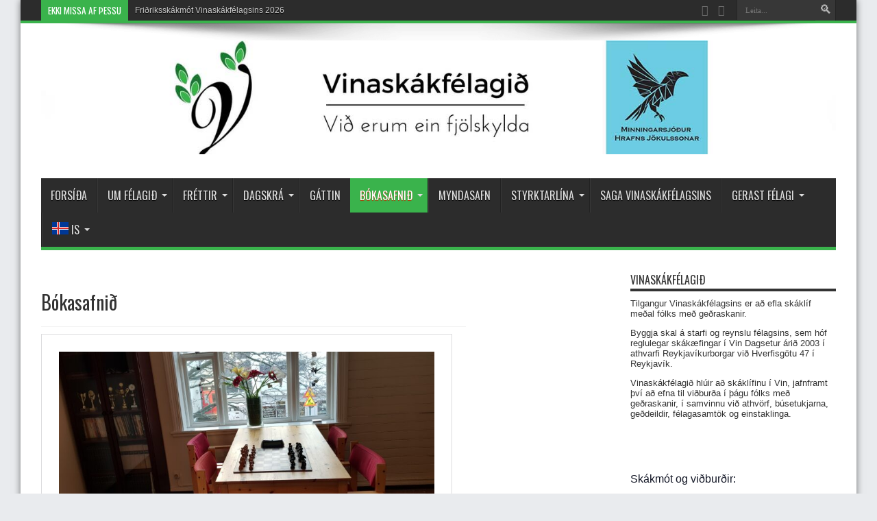

--- FILE ---
content_type: text/html; charset=UTF-8
request_url: http://www.vinaskak.is/bokasafnid/
body_size: 17133
content:
<!DOCTYPE html>
<html lang="is" prefix="og: http://ogp.me/ns#">
<head>
<meta charset="UTF-8" />
<link rel="profile" href="http://gmpg.org/xfn/11" />
<link rel="pingback" href="https://www.vinaskak.is/xmlrpc.php" />
<title>Bókasafnið &#8211; Vinaskákfélagið</title>
<meta name='robots' content='max-image-preview:large' />
<link rel='dns-prefetch' href='//secure.gravatar.com' />
<link rel='dns-prefetch' href='//stats.wp.com' />
<link rel='dns-prefetch' href='//fonts.googleapis.com' />
<link rel='dns-prefetch' href='//v0.wordpress.com' />
<link rel='preconnect' href='//c0.wp.com' />
<link rel="alternate" type="application/rss+xml" title="Vinaskákfélagið &raquo; Straumur" href="https://www.vinaskak.is/feed/" />
<link rel="alternate" type="application/rss+xml" title="Vinaskákfélagið &raquo; Straumur athugasemda" href="https://www.vinaskak.is/comments/feed/" />
<link rel="alternate" type="text/calendar" title="Vinaskákfélagið &raquo; iCal Feed" href="https://www.vinaskak.is/motadagatal/?ical=1" />
<link rel="alternate" title="oEmbed (JSON)" type="application/json+oembed" href="https://www.vinaskak.is/wp-json/oembed/1.0/embed?url=https%3A%2F%2Fwww.vinaskak.is%2Fbokasafnid%2F" />
<link rel="alternate" title="oEmbed (XML)" type="text/xml+oembed" href="https://www.vinaskak.is/wp-json/oembed/1.0/embed?url=https%3A%2F%2Fwww.vinaskak.is%2Fbokasafnid%2F&#038;format=xml" />
<style id='wp-img-auto-sizes-contain-inline-css' type='text/css'>
img:is([sizes=auto i],[sizes^="auto," i]){contain-intrinsic-size:3000px 1500px}
/*# sourceURL=wp-img-auto-sizes-contain-inline-css */
</style>
<link rel='stylesheet' id='formidable-css' href='https://www.vinaskak.is/wp-content/plugins/formidable/css/formidableforms.css' type='text/css' media='all' />
<style id='wp-emoji-styles-inline-css' type='text/css'>

	img.wp-smiley, img.emoji {
		display: inline !important;
		border: none !important;
		box-shadow: none !important;
		height: 1em !important;
		width: 1em !important;
		margin: 0 0.07em !important;
		vertical-align: -0.1em !important;
		background: none !important;
		padding: 0 !important;
	}
/*# sourceURL=wp-emoji-styles-inline-css */
</style>
<link rel='stylesheet' id='wp-block-library-css' href='https://c0.wp.com/c/6.9/wp-includes/css/dist/block-library/style.min.css' type='text/css' media='all' />
<style id='wp-block-image-inline-css' type='text/css'>
.wp-block-image>a,.wp-block-image>figure>a{display:inline-block}.wp-block-image img{box-sizing:border-box;height:auto;max-width:100%;vertical-align:bottom}@media not (prefers-reduced-motion){.wp-block-image img.hide{visibility:hidden}.wp-block-image img.show{animation:show-content-image .4s}}.wp-block-image[style*=border-radius] img,.wp-block-image[style*=border-radius]>a{border-radius:inherit}.wp-block-image.has-custom-border img{box-sizing:border-box}.wp-block-image.aligncenter{text-align:center}.wp-block-image.alignfull>a,.wp-block-image.alignwide>a{width:100%}.wp-block-image.alignfull img,.wp-block-image.alignwide img{height:auto;width:100%}.wp-block-image .aligncenter,.wp-block-image .alignleft,.wp-block-image .alignright,.wp-block-image.aligncenter,.wp-block-image.alignleft,.wp-block-image.alignright{display:table}.wp-block-image .aligncenter>figcaption,.wp-block-image .alignleft>figcaption,.wp-block-image .alignright>figcaption,.wp-block-image.aligncenter>figcaption,.wp-block-image.alignleft>figcaption,.wp-block-image.alignright>figcaption{caption-side:bottom;display:table-caption}.wp-block-image .alignleft{float:left;margin:.5em 1em .5em 0}.wp-block-image .alignright{float:right;margin:.5em 0 .5em 1em}.wp-block-image .aligncenter{margin-left:auto;margin-right:auto}.wp-block-image :where(figcaption){margin-bottom:1em;margin-top:.5em}.wp-block-image.is-style-circle-mask img{border-radius:9999px}@supports ((-webkit-mask-image:none) or (mask-image:none)) or (-webkit-mask-image:none){.wp-block-image.is-style-circle-mask img{border-radius:0;-webkit-mask-image:url('data:image/svg+xml;utf8,<svg viewBox="0 0 100 100" xmlns="http://www.w3.org/2000/svg"><circle cx="50" cy="50" r="50"/></svg>');mask-image:url('data:image/svg+xml;utf8,<svg viewBox="0 0 100 100" xmlns="http://www.w3.org/2000/svg"><circle cx="50" cy="50" r="50"/></svg>');mask-mode:alpha;-webkit-mask-position:center;mask-position:center;-webkit-mask-repeat:no-repeat;mask-repeat:no-repeat;-webkit-mask-size:contain;mask-size:contain}}:root :where(.wp-block-image.is-style-rounded img,.wp-block-image .is-style-rounded img){border-radius:9999px}.wp-block-image figure{margin:0}.wp-lightbox-container{display:flex;flex-direction:column;position:relative}.wp-lightbox-container img{cursor:zoom-in}.wp-lightbox-container img:hover+button{opacity:1}.wp-lightbox-container button{align-items:center;backdrop-filter:blur(16px) saturate(180%);background-color:#5a5a5a40;border:none;border-radius:4px;cursor:zoom-in;display:flex;height:20px;justify-content:center;opacity:0;padding:0;position:absolute;right:16px;text-align:center;top:16px;width:20px;z-index:100}@media not (prefers-reduced-motion){.wp-lightbox-container button{transition:opacity .2s ease}}.wp-lightbox-container button:focus-visible{outline:3px auto #5a5a5a40;outline:3px auto -webkit-focus-ring-color;outline-offset:3px}.wp-lightbox-container button:hover{cursor:pointer;opacity:1}.wp-lightbox-container button:focus{opacity:1}.wp-lightbox-container button:focus,.wp-lightbox-container button:hover,.wp-lightbox-container button:not(:hover):not(:active):not(.has-background){background-color:#5a5a5a40;border:none}.wp-lightbox-overlay{box-sizing:border-box;cursor:zoom-out;height:100vh;left:0;overflow:hidden;position:fixed;top:0;visibility:hidden;width:100%;z-index:100000}.wp-lightbox-overlay .close-button{align-items:center;cursor:pointer;display:flex;justify-content:center;min-height:40px;min-width:40px;padding:0;position:absolute;right:calc(env(safe-area-inset-right) + 16px);top:calc(env(safe-area-inset-top) + 16px);z-index:5000000}.wp-lightbox-overlay .close-button:focus,.wp-lightbox-overlay .close-button:hover,.wp-lightbox-overlay .close-button:not(:hover):not(:active):not(.has-background){background:none;border:none}.wp-lightbox-overlay .lightbox-image-container{height:var(--wp--lightbox-container-height);left:50%;overflow:hidden;position:absolute;top:50%;transform:translate(-50%,-50%);transform-origin:top left;width:var(--wp--lightbox-container-width);z-index:9999999999}.wp-lightbox-overlay .wp-block-image{align-items:center;box-sizing:border-box;display:flex;height:100%;justify-content:center;margin:0;position:relative;transform-origin:0 0;width:100%;z-index:3000000}.wp-lightbox-overlay .wp-block-image img{height:var(--wp--lightbox-image-height);min-height:var(--wp--lightbox-image-height);min-width:var(--wp--lightbox-image-width);width:var(--wp--lightbox-image-width)}.wp-lightbox-overlay .wp-block-image figcaption{display:none}.wp-lightbox-overlay button{background:none;border:none}.wp-lightbox-overlay .scrim{background-color:#fff;height:100%;opacity:.9;position:absolute;width:100%;z-index:2000000}.wp-lightbox-overlay.active{visibility:visible}@media not (prefers-reduced-motion){.wp-lightbox-overlay.active{animation:turn-on-visibility .25s both}.wp-lightbox-overlay.active img{animation:turn-on-visibility .35s both}.wp-lightbox-overlay.show-closing-animation:not(.active){animation:turn-off-visibility .35s both}.wp-lightbox-overlay.show-closing-animation:not(.active) img{animation:turn-off-visibility .25s both}.wp-lightbox-overlay.zoom.active{animation:none;opacity:1;visibility:visible}.wp-lightbox-overlay.zoom.active .lightbox-image-container{animation:lightbox-zoom-in .4s}.wp-lightbox-overlay.zoom.active .lightbox-image-container img{animation:none}.wp-lightbox-overlay.zoom.active .scrim{animation:turn-on-visibility .4s forwards}.wp-lightbox-overlay.zoom.show-closing-animation:not(.active){animation:none}.wp-lightbox-overlay.zoom.show-closing-animation:not(.active) .lightbox-image-container{animation:lightbox-zoom-out .4s}.wp-lightbox-overlay.zoom.show-closing-animation:not(.active) .lightbox-image-container img{animation:none}.wp-lightbox-overlay.zoom.show-closing-animation:not(.active) .scrim{animation:turn-off-visibility .4s forwards}}@keyframes show-content-image{0%{visibility:hidden}99%{visibility:hidden}to{visibility:visible}}@keyframes turn-on-visibility{0%{opacity:0}to{opacity:1}}@keyframes turn-off-visibility{0%{opacity:1;visibility:visible}99%{opacity:0;visibility:visible}to{opacity:0;visibility:hidden}}@keyframes lightbox-zoom-in{0%{transform:translate(calc((-100vw + var(--wp--lightbox-scrollbar-width))/2 + var(--wp--lightbox-initial-left-position)),calc(-50vh + var(--wp--lightbox-initial-top-position))) scale(var(--wp--lightbox-scale))}to{transform:translate(-50%,-50%) scale(1)}}@keyframes lightbox-zoom-out{0%{transform:translate(-50%,-50%) scale(1);visibility:visible}99%{visibility:visible}to{transform:translate(calc((-100vw + var(--wp--lightbox-scrollbar-width))/2 + var(--wp--lightbox-initial-left-position)),calc(-50vh + var(--wp--lightbox-initial-top-position))) scale(var(--wp--lightbox-scale));visibility:hidden}}
/*# sourceURL=https://c0.wp.com/c/6.9/wp-includes/blocks/image/style.min.css */
</style>
<style id='global-styles-inline-css' type='text/css'>
:root{--wp--preset--aspect-ratio--square: 1;--wp--preset--aspect-ratio--4-3: 4/3;--wp--preset--aspect-ratio--3-4: 3/4;--wp--preset--aspect-ratio--3-2: 3/2;--wp--preset--aspect-ratio--2-3: 2/3;--wp--preset--aspect-ratio--16-9: 16/9;--wp--preset--aspect-ratio--9-16: 9/16;--wp--preset--color--black: #000000;--wp--preset--color--cyan-bluish-gray: #abb8c3;--wp--preset--color--white: #ffffff;--wp--preset--color--pale-pink: #f78da7;--wp--preset--color--vivid-red: #cf2e2e;--wp--preset--color--luminous-vivid-orange: #ff6900;--wp--preset--color--luminous-vivid-amber: #fcb900;--wp--preset--color--light-green-cyan: #7bdcb5;--wp--preset--color--vivid-green-cyan: #00d084;--wp--preset--color--pale-cyan-blue: #8ed1fc;--wp--preset--color--vivid-cyan-blue: #0693e3;--wp--preset--color--vivid-purple: #9b51e0;--wp--preset--gradient--vivid-cyan-blue-to-vivid-purple: linear-gradient(135deg,rgb(6,147,227) 0%,rgb(155,81,224) 100%);--wp--preset--gradient--light-green-cyan-to-vivid-green-cyan: linear-gradient(135deg,rgb(122,220,180) 0%,rgb(0,208,130) 100%);--wp--preset--gradient--luminous-vivid-amber-to-luminous-vivid-orange: linear-gradient(135deg,rgb(252,185,0) 0%,rgb(255,105,0) 100%);--wp--preset--gradient--luminous-vivid-orange-to-vivid-red: linear-gradient(135deg,rgb(255,105,0) 0%,rgb(207,46,46) 100%);--wp--preset--gradient--very-light-gray-to-cyan-bluish-gray: linear-gradient(135deg,rgb(238,238,238) 0%,rgb(169,184,195) 100%);--wp--preset--gradient--cool-to-warm-spectrum: linear-gradient(135deg,rgb(74,234,220) 0%,rgb(151,120,209) 20%,rgb(207,42,186) 40%,rgb(238,44,130) 60%,rgb(251,105,98) 80%,rgb(254,248,76) 100%);--wp--preset--gradient--blush-light-purple: linear-gradient(135deg,rgb(255,206,236) 0%,rgb(152,150,240) 100%);--wp--preset--gradient--blush-bordeaux: linear-gradient(135deg,rgb(254,205,165) 0%,rgb(254,45,45) 50%,rgb(107,0,62) 100%);--wp--preset--gradient--luminous-dusk: linear-gradient(135deg,rgb(255,203,112) 0%,rgb(199,81,192) 50%,rgb(65,88,208) 100%);--wp--preset--gradient--pale-ocean: linear-gradient(135deg,rgb(255,245,203) 0%,rgb(182,227,212) 50%,rgb(51,167,181) 100%);--wp--preset--gradient--electric-grass: linear-gradient(135deg,rgb(202,248,128) 0%,rgb(113,206,126) 100%);--wp--preset--gradient--midnight: linear-gradient(135deg,rgb(2,3,129) 0%,rgb(40,116,252) 100%);--wp--preset--font-size--small: 13px;--wp--preset--font-size--medium: 20px;--wp--preset--font-size--large: 36px;--wp--preset--font-size--x-large: 42px;--wp--preset--spacing--20: 0.44rem;--wp--preset--spacing--30: 0.67rem;--wp--preset--spacing--40: 1rem;--wp--preset--spacing--50: 1.5rem;--wp--preset--spacing--60: 2.25rem;--wp--preset--spacing--70: 3.38rem;--wp--preset--spacing--80: 5.06rem;--wp--preset--shadow--natural: 6px 6px 9px rgba(0, 0, 0, 0.2);--wp--preset--shadow--deep: 12px 12px 50px rgba(0, 0, 0, 0.4);--wp--preset--shadow--sharp: 6px 6px 0px rgba(0, 0, 0, 0.2);--wp--preset--shadow--outlined: 6px 6px 0px -3px rgb(255, 255, 255), 6px 6px rgb(0, 0, 0);--wp--preset--shadow--crisp: 6px 6px 0px rgb(0, 0, 0);}:where(.is-layout-flex){gap: 0.5em;}:where(.is-layout-grid){gap: 0.5em;}body .is-layout-flex{display: flex;}.is-layout-flex{flex-wrap: wrap;align-items: center;}.is-layout-flex > :is(*, div){margin: 0;}body .is-layout-grid{display: grid;}.is-layout-grid > :is(*, div){margin: 0;}:where(.wp-block-columns.is-layout-flex){gap: 2em;}:where(.wp-block-columns.is-layout-grid){gap: 2em;}:where(.wp-block-post-template.is-layout-flex){gap: 1.25em;}:where(.wp-block-post-template.is-layout-grid){gap: 1.25em;}.has-black-color{color: var(--wp--preset--color--black) !important;}.has-cyan-bluish-gray-color{color: var(--wp--preset--color--cyan-bluish-gray) !important;}.has-white-color{color: var(--wp--preset--color--white) !important;}.has-pale-pink-color{color: var(--wp--preset--color--pale-pink) !important;}.has-vivid-red-color{color: var(--wp--preset--color--vivid-red) !important;}.has-luminous-vivid-orange-color{color: var(--wp--preset--color--luminous-vivid-orange) !important;}.has-luminous-vivid-amber-color{color: var(--wp--preset--color--luminous-vivid-amber) !important;}.has-light-green-cyan-color{color: var(--wp--preset--color--light-green-cyan) !important;}.has-vivid-green-cyan-color{color: var(--wp--preset--color--vivid-green-cyan) !important;}.has-pale-cyan-blue-color{color: var(--wp--preset--color--pale-cyan-blue) !important;}.has-vivid-cyan-blue-color{color: var(--wp--preset--color--vivid-cyan-blue) !important;}.has-vivid-purple-color{color: var(--wp--preset--color--vivid-purple) !important;}.has-black-background-color{background-color: var(--wp--preset--color--black) !important;}.has-cyan-bluish-gray-background-color{background-color: var(--wp--preset--color--cyan-bluish-gray) !important;}.has-white-background-color{background-color: var(--wp--preset--color--white) !important;}.has-pale-pink-background-color{background-color: var(--wp--preset--color--pale-pink) !important;}.has-vivid-red-background-color{background-color: var(--wp--preset--color--vivid-red) !important;}.has-luminous-vivid-orange-background-color{background-color: var(--wp--preset--color--luminous-vivid-orange) !important;}.has-luminous-vivid-amber-background-color{background-color: var(--wp--preset--color--luminous-vivid-amber) !important;}.has-light-green-cyan-background-color{background-color: var(--wp--preset--color--light-green-cyan) !important;}.has-vivid-green-cyan-background-color{background-color: var(--wp--preset--color--vivid-green-cyan) !important;}.has-pale-cyan-blue-background-color{background-color: var(--wp--preset--color--pale-cyan-blue) !important;}.has-vivid-cyan-blue-background-color{background-color: var(--wp--preset--color--vivid-cyan-blue) !important;}.has-vivid-purple-background-color{background-color: var(--wp--preset--color--vivid-purple) !important;}.has-black-border-color{border-color: var(--wp--preset--color--black) !important;}.has-cyan-bluish-gray-border-color{border-color: var(--wp--preset--color--cyan-bluish-gray) !important;}.has-white-border-color{border-color: var(--wp--preset--color--white) !important;}.has-pale-pink-border-color{border-color: var(--wp--preset--color--pale-pink) !important;}.has-vivid-red-border-color{border-color: var(--wp--preset--color--vivid-red) !important;}.has-luminous-vivid-orange-border-color{border-color: var(--wp--preset--color--luminous-vivid-orange) !important;}.has-luminous-vivid-amber-border-color{border-color: var(--wp--preset--color--luminous-vivid-amber) !important;}.has-light-green-cyan-border-color{border-color: var(--wp--preset--color--light-green-cyan) !important;}.has-vivid-green-cyan-border-color{border-color: var(--wp--preset--color--vivid-green-cyan) !important;}.has-pale-cyan-blue-border-color{border-color: var(--wp--preset--color--pale-cyan-blue) !important;}.has-vivid-cyan-blue-border-color{border-color: var(--wp--preset--color--vivid-cyan-blue) !important;}.has-vivid-purple-border-color{border-color: var(--wp--preset--color--vivid-purple) !important;}.has-vivid-cyan-blue-to-vivid-purple-gradient-background{background: var(--wp--preset--gradient--vivid-cyan-blue-to-vivid-purple) !important;}.has-light-green-cyan-to-vivid-green-cyan-gradient-background{background: var(--wp--preset--gradient--light-green-cyan-to-vivid-green-cyan) !important;}.has-luminous-vivid-amber-to-luminous-vivid-orange-gradient-background{background: var(--wp--preset--gradient--luminous-vivid-amber-to-luminous-vivid-orange) !important;}.has-luminous-vivid-orange-to-vivid-red-gradient-background{background: var(--wp--preset--gradient--luminous-vivid-orange-to-vivid-red) !important;}.has-very-light-gray-to-cyan-bluish-gray-gradient-background{background: var(--wp--preset--gradient--very-light-gray-to-cyan-bluish-gray) !important;}.has-cool-to-warm-spectrum-gradient-background{background: var(--wp--preset--gradient--cool-to-warm-spectrum) !important;}.has-blush-light-purple-gradient-background{background: var(--wp--preset--gradient--blush-light-purple) !important;}.has-blush-bordeaux-gradient-background{background: var(--wp--preset--gradient--blush-bordeaux) !important;}.has-luminous-dusk-gradient-background{background: var(--wp--preset--gradient--luminous-dusk) !important;}.has-pale-ocean-gradient-background{background: var(--wp--preset--gradient--pale-ocean) !important;}.has-electric-grass-gradient-background{background: var(--wp--preset--gradient--electric-grass) !important;}.has-midnight-gradient-background{background: var(--wp--preset--gradient--midnight) !important;}.has-small-font-size{font-size: var(--wp--preset--font-size--small) !important;}.has-medium-font-size{font-size: var(--wp--preset--font-size--medium) !important;}.has-large-font-size{font-size: var(--wp--preset--font-size--large) !important;}.has-x-large-font-size{font-size: var(--wp--preset--font-size--x-large) !important;}
/*# sourceURL=global-styles-inline-css */
</style>

<style id='classic-theme-styles-inline-css' type='text/css'>
/*! This file is auto-generated */
.wp-block-button__link{color:#fff;background-color:#32373c;border-radius:9999px;box-shadow:none;text-decoration:none;padding:calc(.667em + 2px) calc(1.333em + 2px);font-size:1.125em}.wp-block-file__button{background:#32373c;color:#fff;text-decoration:none}
/*# sourceURL=/wp-includes/css/classic-themes.min.css */
</style>
<link rel='stylesheet' id='tie-style-css' href='https://www.vinaskak.is/wp-content/themes/jarida/style.css' type='text/css' media='all' />
<link rel='stylesheet' id='Oswald-css' href='https://fonts.googleapis.com/css?family=Oswald%3Aregular%2C700' type='text/css' media='all' />
<script type="text/javascript" src="https://c0.wp.com/c/6.9/wp-includes/js/jquery/jquery.min.js" id="jquery-core-js"></script>
<script type="text/javascript" src="https://c0.wp.com/c/6.9/wp-includes/js/jquery/jquery-migrate.min.js" id="jquery-migrate-js"></script>
<link rel="https://api.w.org/" href="https://www.vinaskak.is/wp-json/" /><link rel="alternate" title="JSON" type="application/json" href="https://www.vinaskak.is/wp-json/wp/v2/pages/2239" /><link rel="EditURI" type="application/rsd+xml" title="RSD" href="https://www.vinaskak.is/xmlrpc.php?rsd" />
<meta name="generator" content="WordPress 6.9" />
<link rel="canonical" href="https://www.vinaskak.is/bokasafnid/" />
<link rel='shortlink' href='https://wp.me/P8mDfk-A7' />
<meta name="tec-api-version" content="v1"><meta name="tec-api-origin" content="https://www.vinaskak.is"><link rel="alternate" href="https://www.vinaskak.is/wp-json/tribe/events/v1/" />	<style>img#wpstats{display:none}</style>
		<link rel="shortcut icon" href="http://vu2028.ernie.1984.is/wp-content/uploads/2017/01/Logo-Vinaskákfélagins-1-e1485996588920.jpg" title="Favicon" /><meta property="og:title" content="Bókasafnið"/>
<meta property="og:type" content="article"/>
<meta property="og:description" content="http://www.vinaskak.is/bokasafnid/skakbaekur/

http://www.vinaskak.is/bokasafnid/timaritid-skak/

ht..."/>
<meta property="og:url" content="https://www.vinaskak.is/bokasafnid/"/>
<meta property="og:site_name" content="Vinaskákfélagið"/>
<!--[if IE]>
<script type="text/javascript">jQuery(document).ready(function (){ jQuery(".menu-item").has("ul").children("a").attr("aria-haspopup", "true");});</script>
<![endif]-->
<!--[if lt IE 9]>
<script src="https://www.vinaskak.is/wp-content/themes/jarida/js/html5.js"></script>
<script src="https://www.vinaskak.is/wp-content/themes/jarida/js/selectivizr-min.js"></script>
<![endif]-->
<!--[if IE 8]>
<link rel="stylesheet" type="text/css" media="all" href="https://www.vinaskak.is/wp-content/themes/jarida/css/ie8.css" />
<![endif]-->
<meta http-equiv="X-UA-Compatible" content="IE=edge,chrome=1" />
<meta name="viewport" content="width=device-width, initial-scale=1, maximum-scale=1, user-scalable=no" />
<style type="text/css" media="screen">

body{background:#E9EBEE;}
.background-cover{
	background-color:#E9EBEE !important;
	}
	#main-nav ul li.current-menu-item a,
	#main-nav ul li.current-menu-item a:hover,
	#main-nav ul li.current-menu-parent a,
	#main-nav ul li.current-menu-parent a:hover,
	#main-nav ul li.current-page-ancestor a,
	#main-nav ul li.current-page-ancestor a:hover,
	.pagination span.current,
	.ei-slider-thumbs li.ei-slider-element,
	.breaking-news span,
	.ei-title h2,h2.cat-box-title,
	a.more-link,.scroll-nav a,
	.flex-direction-nav a,
	.tagcloud a:hover,
	#tabbed-widget ul.tabs li.active a,
	.slider-caption h2, .full-width .content .slider-caption h2,
	.review-percentage .review-item span span,.review-final-score,
	.woocommerce span.onsale, .woocommerce-page span.onsale ,
	.woocommerce .widget_price_filter .ui-slider .ui-slider-handle, .woocommerce-page .widget_price_filter .ui-slider .ui-slider-handle,
	.button,a.button,#main-content input[type="submit"],#main-content input[type="submit"]:focus, span.onsale,
	.mejs-container .mejs-controls .mejs-time-rail .mejs-time-current,
	#reading-position-indicator {
		background-color:#3AB34C !important;
	}
	::-webkit-scrollbar-thumb{background-color:#3AB34C !important;}
	#main-nav,.top-nav {border-bottom-color: #3AB34C;}
	.cat-box , .footer-bottom .container{border-top-color: #3AB34C;}
a {
	color: #CD2122;	}

/*Texti i greinum*/
body.single .entry {
    line-height: 24px;
    font-family: "Open Sans","Helvetica Neue",Arial,Helvetica,sans-serif;
    color: #222 !important;
    font-size: 16px !important;
}
/*FACEBOOK ATHUGASEMDIR*/
h3.fb_athugasemdir {    
padding-bottom: 5px;
    border-bottom: 4px solid #333;
    font-size: 18px;
    font-family: Oswald,arial,Georgia, serif;
    text-transform: uppercase;
}
.fb_comments {
    display: none;
}
/*Punktar i slideshow*/
ol.flex-control-nav.flex-control-paging {
    display: none;
}
.flexslider{
    margin-bottom: 5px;
}
.e3lan-post {
margin-top:5px;
}
/*Taka nöfn af page heads*/
.page-head {
  display:none;
}


</style>


<!-- Jetpack Open Graph Tags -->
<meta property="og:type" content="article" />
<meta property="og:title" content="Bókasafnið" />
<meta property="og:url" content="https://www.vinaskak.is/bokasafnid/" />
<meta property="og:description" content="Visit the post for more." />
<meta property="article:published_time" content="2020-07-02T21:06:10+00:00" />
<meta property="article:modified_time" content="2022-05-29T23:27:17+00:00" />
<meta property="og:site_name" content="Vinaskákfélagið" />
<meta property="og:image" content="https://s0.wp.com/i/blank.jpg" />
<meta property="og:image:width" content="200" />
<meta property="og:image:height" content="200" />
<meta property="og:image:alt" content="" />
<meta property="og:locale" content="is_IS" />
<meta name="twitter:text:title" content="Bókasafnið" />
<meta name="twitter:card" content="summary" />
<meta name="twitter:description" content="Visit the post for more." />

<!-- End Jetpack Open Graph Tags -->
</head>
<body id="top" class="wp-singular page-template-default page page-id-2239 page-parent wp-theme-jarida tribe-no-js metaslider-plugin">
	<div class="background-cover"></div>
	<div class="wrapper animated">
				<div class="top-nav fade-in animated1 head_brnews">
			<div class="container">
				<div class="search-block">
					<form method="get" id="searchform" action="https://www.vinaskak.is/">
						<button class="search-button" type="submit" value="Leit"></button>
						<input type="text" id="s" name="s" value="Leita..." onfocus="if (this.value == 'Leita...') {this.value = '';}" onblur="if (this.value == '') {this.value = 'Leita...';}"  />
					</form>
				</div><!-- .search-block /-->
						<div class="social-icons icon_flat">
		<a class="tooldown" title="Rss" href="https://www.vinaskak.is/feed/" target="_blank"><i class="tieicon-rss"></i></a><a class="tooldown" title="Facebook" href="https://www.facebook.com/groups/508720315954657" target="_blank"><i class="tieicon-facebook"></i></a>	</div>


					
	<div class="breaking-news">
		<span>EKKI MISSA AF ÞESSU</span>
				
					<ul>
							<li><a href="https://www.vinaskak.is/robert-lagerman-vann-fridriksskakmotid-2026/" title="Róbert Lagerman vann Friðriksskákmótið 2026.">Róbert Lagerman vann Friðriksskákmótið 2026.</a></li>
							<li><a href="https://www.vinaskak.is/fridriksskakmot-vinaskakfelagsins-2026/" title="Friðriksskákmót Vinaskákfélagsins 2026">Friðriksskákmót Vinaskákfélagsins 2026</a></li>
							<li><a href="https://www.vinaskak.is/gledileg-skakjol-2/" title="Gleðileg skákjól.">Gleðileg skákjól.</a></li>
							<li><a href="https://www.vinaskak.is/vinaskakfelagid-gefur-tofl-og-skakklukku-til-starengi-6/" title="Vinaskákfélagið gefur töfl og skákklukku til Starengi 6.">Vinaskákfélagið gefur töfl og skákklukku til Starengi 6.</a></li>
							<li><a href="https://www.vinaskak.is/gledin-vid-vold-i-jolaskakmotinu-a-kleppi-2025/" title="Gleðin við völd í Jólaskákmótinu á Kleppi 2025.">Gleðin við völd í Jólaskákmótinu á Kleppi 2025.</a></li>
							<li><a href="https://www.vinaskak.is/skakmenn-arsins-hja-vinaskakfelaginu-2025/" title="Skákmenn ársins hjá Vinaskákfélaginu 2025.">Skákmenn ársins hjá Vinaskákfélaginu 2025.</a></li>
							<li><a href="https://www.vinaskak.is/jolaskakmotid-a-kleppi-2025/" title="Jólaskákmótið á Kleppi 2025">Jólaskákmótið á Kleppi 2025</a></li>
						</ul>
					
						<script type="text/javascript">
			jQuery(document).ready(function(){
								jQuery('.breaking-news ul').innerfade({animationtype: 'fade', speed: 750 , timeout: 3500});
							});
		</script>
	</div> <!-- .breaking-news -->				
			</div>
		</div><!-- .top-menu /-->
		
		<div class="container">
		<header id="theme-header">
		<div class="header-content fade-in animated1">
			<div class="logo">
			<h2>								<a title="Vinaskákfélagið" href="https://www.vinaskak.is/">
					<img src="https://www.vinaskak.is/wp-content/uploads/2024/07/Header-Vinaskak2-2.jpg" alt="Vinaskákfélagið" /><strong>Vinaskákfélagið Við erum ein fjölskylda.</strong>
				</a>
			</h2>			</div><!-- .logo /-->
						<div class="clear"></div>
		</div>
									<nav id="main-nav" class="fade-in animated2">
				<div class="container">
				<div class="main-menu"><ul id="menu-valmynd" class="menu"><li id="menu-item-3725" class="menu-item  menu-item-type-post_type  menu-item-object-page  menu-item-home"><a href="https://www.vinaskak.is/">Forsíða</a></li>
<li id="menu-item-3737" class="menu-item  menu-item-type-post_type  menu-item-object-page  menu-item-has-children"><a href="https://www.vinaskak.is/um-felagid/">Um félagið</a>
<ul class="sub-menu">
	<li id="menu-item-140" class="menu-item  menu-item-type-post_type  menu-item-object-page"><a href="https://www.vinaskak.is/um-felagid/stjorn/">Stjórn</a></li>
	<li id="menu-item-10307" class="menu-item  menu-item-type-post_type  menu-item-object-page  menu-item-has-children"><a href="https://www.vinaskak.is/uppgjor-og-skyrsla-stjornar-2025/">Uppgjör og skýrsla stjórnar 2025</a>
	<ul class="sub-menu">
		<li id="menu-item-3720" class="menu-item  menu-item-type-post_type  menu-item-object-page"><a href="https://www.vinaskak.is/um-felagid/uppgjor/">Eldri Uppgjör Vinaskákfélagsins</a></li>
	</ul> <!--End Sub Menu -->
</li>
	<li id="menu-item-138" class="menu-item  menu-item-type-post_type  menu-item-object-page"><a href="https://www.vinaskak.is/um-felagid/felagatal/">Félagatal</a></li>
	<li id="menu-item-9534" class="menu-item  menu-item-type-post_type  menu-item-object-page"><a href="https://www.vinaskak.is/um-felagid/skakstigalisti/">Skákstigalisti</a></li>
	<li id="menu-item-8759" class="menu-item  menu-item-type-post_type  menu-item-object-page"><a href="https://www.vinaskak.is/um-felagid/log-vinaskakfelagsins-2025/">Lög Vinaskákfélagsins 2025.</a></li>
	<li id="menu-item-8758" class="menu-item  menu-item-type-post_type  menu-item-object-page"><a href="https://www.vinaskak.is/gattin/sidareglur-vinaskakfelagsins-2024/">Siðareglur Vinaskákfélagsins 2024.</a></li>
</ul> <!--End Sub Menu -->
</li>
<li id="menu-item-3719" class="menu-item  menu-item-type-taxonomy  menu-item-object-category  menu-item-has-children"><a href="https://www.vinaskak.is/flokkar/frettir/">Fréttir</a>
<ul class="sub-menu">
	<li id="menu-item-3726" class="menu-item  menu-item-type-post_type  menu-item-object-page"><a href="https://www.vinaskak.is/frettir/allar-frettir/">Allar fréttir</a></li>
	<li id="menu-item-7417" class="menu-item  menu-item-type-post_type  menu-item-object-page"><a href="https://www.vinaskak.is/frettir/heidursfelagar-vinaskakfelagsins/">Heiðursfélagar Vinaskákfélagsins</a></li>
	<li id="menu-item-4287" class="menu-item  menu-item-type-taxonomy  menu-item-object-category"><a href="https://www.vinaskak.is/flokkar/frettir/skaksogur/">Skáksögur</a></li>
</ul> <!--End Sub Menu -->
</li>
<li id="menu-item-3734" class="menu-item  menu-item-type-post_type  menu-item-object-page  menu-item-has-children"><a href="https://www.vinaskak.is/dagskra/">Dagskrá</a>
<ul class="sub-menu">
	<li id="menu-item-3723" class="menu-item  menu-item-type-post_type  menu-item-object-page"><a href="https://www.vinaskak.is/dagskra/motaaaetlun/">Mótaáætlun</a></li>
	<li id="menu-item-9151" class="menu-item  menu-item-type-custom  menu-item-object-custom"><a href="http://www.vinaskak.is/motadagatal/">Mótadagatal</a></li>
	<li id="menu-item-3722" class="menu-item  menu-item-type-post_type  menu-item-object-page"><a href="https://www.vinaskak.is/dagskra/urslit-skakmota/">Úrslit skákmóta</a></li>
	<li id="menu-item-8474" class="menu-item  menu-item-type-post_type  menu-item-object-page"><a href="https://www.vinaskak.is/dagskra/skakmot-vinaskakfelagsins/">Sigurvegarar á skákmótum Vinaskákfélagsins.</a></li>
</ul> <!--End Sub Menu -->
</li>
<li id="menu-item-8321" class="menu-item  menu-item-type-post_type  menu-item-object-page"><a href="https://www.vinaskak.is/gattin/">Gáttin</a></li>
<li id="menu-item-3713" class="menu-item  menu-item-type-post_type  menu-item-object-page  current-menu-item  page_item  page-item-2239  current_page_item  menu-item-has-children"><a href="https://www.vinaskak.is/bokasafnid/">Bókasafnið</a>
<ul class="sub-menu">
	<li id="menu-item-3715" class="menu-item  menu-item-type-post_type  menu-item-object-page  menu-item-has-children"><a href="https://www.vinaskak.is/bokasafnid/skakbaekur/">Skákbækur</a>
	<ul class="sub-menu">
		<li id="menu-item-4913" class="menu-item  menu-item-type-post_type  menu-item-object-page"><a href="https://www.vinaskak.is/bokasafnid/skakbaekur/nyjar-skakbaekur/">Nýjar skákbækur í bókasafni Vinaskákfélagsins.</a></li>
	</ul> <!--End Sub Menu -->
</li>
	<li id="menu-item-3716" class="menu-item  menu-item-type-post_type  menu-item-object-page"><a href="https://www.vinaskak.is/bokasafnid/timaritid-skak/">Tímaritið skák</a></li>
	<li id="menu-item-3816" class="menu-item  menu-item-type-post_type  menu-item-object-page"><a href="https://www.vinaskak.is/bokasafnid/islensk-timarit/">Íslensk Tímarit</a></li>
	<li id="menu-item-3714" class="menu-item  menu-item-type-post_type  menu-item-object-page"><a href="https://www.vinaskak.is/bokasafnid/erlend-timarit/">Erlend Tímarit</a></li>
</ul> <!--End Sub Menu -->
</li>
<li id="menu-item-3712" class="menu-item  menu-item-type-post_type  menu-item-object-page"><a href="https://www.vinaskak.is/myndasafn/">Myndasafn</a></li>
<li id="menu-item-3717" class="menu-item  menu-item-type-post_type  menu-item-object-page  menu-item-has-children"><a href="https://www.vinaskak.is/styrktarlina/">Styrktarlína</a>
<ul class="sub-menu">
	<li id="menu-item-7866" class="menu-item  menu-item-type-post_type  menu-item-object-page"><a href="https://www.vinaskak.is/styrktarlina/vinaskakfelagid/">Vinaskákfélagið</a></li>
	<li id="menu-item-7875" class="menu-item  menu-item-type-post_type  menu-item-object-page"><a href="https://www.vinaskak.is/styrktarlina/minningarsjodur-um-hrafn-jokulsson/">Minningarsjóður um Hrafn Jökulsson</a></li>
	<li id="menu-item-9713" class="menu-item  menu-item-type-post_type  menu-item-object-page"><a href="https://www.vinaskak.is/styrktarlina/styrkuthlutun-ur-minningarsjodi-hrafns-jokulssonar/">Styrkúthlutun úr Minningarsjóði Hrafns Jökulssonar.</a></li>
</ul> <!--End Sub Menu -->
</li>
<li id="menu-item-3746" class="menu-item  menu-item-type-taxonomy  menu-item-object-category"><a href="https://www.vinaskak.is/flokkar/saga-vinaskakfelagsins/">Saga Vinaskákfélagsins</a></li>
<li id="menu-item-134" class="menu-item  menu-item-type-post_type  menu-item-object-page  menu-item-has-children"><a href="https://www.vinaskak.is/gerast-felagi/">Gerast félagi</a>
<ul class="sub-menu">
	<li id="menu-item-141" class="menu-item  menu-item-type-post_type  menu-item-object-page"><a href="https://www.vinaskak.is/hafdu-samband/">Hafðu samband</a></li>
</ul> <!--End Sub Menu -->
</li>
<li class="menu-item menu-item-gtranslate menu-item-has-children notranslate"><a href="#" data-gt-lang="is" class="gt-current-wrapper notranslate"><img src="https://www.vinaskak.is/wp-content/plugins/gtranslate/flags/svg/is.svg" width="24" height="24" alt="is" loading="lazy"> <span>IS</span></a><ul class="dropdown-menu sub-menu"><li class="menu-item menu-item-gtranslate-child"><a href="#" data-gt-lang="en" class="notranslate"><img src="https://www.vinaskak.is/wp-content/plugins/gtranslate/flags/svg/en.svg" width="24" height="24" alt="en" loading="lazy"> <span>EN</span></a></li><li class="menu-item menu-item-gtranslate-child"><a href="#" data-gt-lang="is" class="gt-current-lang notranslate"><img src="https://www.vinaskak.is/wp-content/plugins/gtranslate/flags/svg/is.svg" width="24" height="24" alt="is" loading="lazy"> <span>IS</span></a></li></ul></li></ul></div>				</div>
			</nav><!-- .main-nav /-->
		</header><!-- #header /-->

	<div id="main-content" class="container fade-in animated3">
<div class="content-wrap">
	<div class="content">
		
		
		
				
		<article class="post-listing post post-2239 page type-page status-publish hentry">
					<div class="single-post-thumb">
			 		</div>
		
			<div class="post-inner">
				<h1 class="name post-title entry-title" itemprop="itemReviewed" itemscope itemtype="http://schema.org/Thing"><span itemprop="name">Bókasafnið</span></h1>
				<p class="post-meta"></p>
				<div class="clear"></div>
				<div class="entry">
					
					<blockquote class="wp-embedded-content" data-secret="MvBQvh2h0v"><p><a href="https://www.vinaskak.is/bokasafnid/skakbaekur/">Skákbækur</a></p></blockquote>
<p><iframe class="wp-embedded-content" sandbox="allow-scripts" security="restricted" style="position: absolute; clip: rect(1px, 1px, 1px, 1px);" title="&#8220;Skákbækur&#8221; &#8212; Vinaskákfélagið" src="https://www.vinaskak.is/bokasafnid/skakbaekur/embed/#?secret=cluyOC0m3j#?secret=MvBQvh2h0v" data-secret="MvBQvh2h0v" width="600" height="338" frameborder="0" marginwidth="0" marginheight="0" scrolling="no"></iframe></p>
<blockquote class="wp-embedded-content" data-secret="9yeAEJmhv9"><p><a href="https://www.vinaskak.is/bokasafnid/timaritid-skak/">Tímaritið skák</a></p></blockquote>
<p><iframe class="wp-embedded-content" sandbox="allow-scripts" security="restricted" style="position: absolute; clip: rect(1px, 1px, 1px, 1px);" title="&#8220;Tímaritið skák&#8221; &#8212; Vinaskákfélagið" src="https://www.vinaskak.is/bokasafnid/timaritid-skak/embed/#?secret=AV3aj5vQ70#?secret=9yeAEJmhv9" data-secret="9yeAEJmhv9" width="600" height="338" frameborder="0" marginwidth="0" marginheight="0" scrolling="no"></iframe></p>
<blockquote class="wp-embedded-content" data-secret="hLLCZRnycY"><p><a href="https://www.vinaskak.is/bokasafnid/islensk-timarit/">Íslensk Tímarit</a></p></blockquote>
<p><iframe class="wp-embedded-content" sandbox="allow-scripts" security="restricted" style="position: absolute; clip: rect(1px, 1px, 1px, 1px);" title="&#8220;Íslensk Tímarit&#8221; &#8212; Vinaskákfélagið" src="https://www.vinaskak.is/bokasafnid/islensk-timarit/embed/#?secret=rKvSmueZby#?secret=hLLCZRnycY" data-secret="hLLCZRnycY" width="600" height="338" frameborder="0" marginwidth="0" marginheight="0" scrolling="no"></iframe></p>
<blockquote class="wp-embedded-content" data-secret="70wiutRETm"><p><a href="https://www.vinaskak.is/bokasafnid/erlend-timarit/">Erlend Tímarit</a></p></blockquote>
<p><iframe loading="lazy" class="wp-embedded-content" sandbox="allow-scripts" security="restricted" style="position: absolute; clip: rect(1px, 1px, 1px, 1px);" title="&#8220;Erlend Tímarit&#8221; &#8212; Vinaskákfélagið" src="https://www.vinaskak.is/bokasafnid/erlend-timarit/embed/#?secret=FGoJsEPZvg#?secret=70wiutRETm" data-secret="70wiutRETm" width="600" height="338" frameborder="0" marginwidth="0" marginheight="0" scrolling="no"></iframe></p>
					
					
									</div><!-- .entry /-->
				<span style="display:none" class="updated">2020-07-02</span>
								<div style="display:none" class="vcard author" itemprop="author" itemscope itemtype="http://schema.org/Person"><strong class="fn" itemprop="name"><a href="https://www.vinaskak.is/author/hordur_jonasson/" title="Færslur eftir þennan höfund: Hörður Jónasson" rel="author">Hörður Jónasson</a></strong></div>
				
			</div><!-- .post-inner -->
		</article><!-- .post-listing -->
		
						<div id="comments">




</div><!-- #comments -->
	</div><!-- .content -->

<aside class="sidebar-narrow">
</aside>
</div> <!-- .content-wrap -->
<aside class="sidebar">
<div id="text-6" class="widget widget_text"><div class="widget-top"><h4>Vinaskákfélagið</h4><div class="stripe-line"></div></div>
						<div class="widget-container">			<div class="textwidget"><p>Tilgangur Vinaskákfélagsins er að efla skáklíf meðal fólks með geðraskanir.</p>
<p>Byggja skal á starfi og reynslu félagsins, sem hóf reglulegar skákæfingar í Vin Dagsetur árið 2003 í athvarfi Reykjavíkurborgar við Hverfisgötu 47 í Reykjavík.</p>
<p>Vinaskákfélagið hlúir að skáklífinu í Vin, jafnframt því að efna til viðburða í þágu fólks með geðraskanir, í samvinnu við athvörf, búsetukjarna, geðdeildir, félagasamtök og einstaklinga.</p>
<p>&nbsp;</p>
</div>
		</div></div><!-- .widget /--><div  class="tribe-compatibility-container" >
	<div
		 class="tribe-common tribe-events tribe-events-view tribe-events-view--widget-events-list tribe-events-widget" 		data-js="tribe-events-view"
		data-view-rest-url="https://www.vinaskak.is/wp-json/tribe/views/v2/html"
		data-view-manage-url="1"
							data-view-breakpoint-pointer="02e37312-e520-4cda-a0af-247400ea5f05"
			>
		<div class="tribe-events-widget-events-list">

			<script type="application/ld+json">
[{"@context":"http://schema.org","@type":"Event","name":"P\u00e1skask\u00e1km\u00f3t Vinask\u00e1kf\u00e9lagsins 2026","description":"&lt;p&gt;P\u00e1skask\u00e1km\u00f3t Vinask\u00e1kf\u00e9lagsins ver\u00f0ur haldi\u00f0 \u00ed Vin, Hverfisg\u00f6tu 47, 23 mars 2026, kl. 13. N\u00e1nar \u00feegar n\u00e6r dregur.&lt;/p&gt;\\n","url":"https://www.vinaskak.is/motadagatal/paskaskakmot-vinaskakfelagsins-2026/","eventAttendanceMode":"https://schema.org/OfflineEventAttendanceMode","eventStatus":"https://schema.org/EventScheduled","startDate":"2026-03-23T13:00:00+00:00","endDate":"2026-03-23T15:00:00+00:00","location":{"@type":"Place","name":"Hverfisgata 47, Reykjavik","description":"","url":"","address":{"@type":"PostalAddress","streetAddress":"Hverfisgata 47","addressLocality":"Reykjav\u00edk","postalCode":"101","addressCountry":"Iceland"},"telephone":"7774477","sameAs":""},"organizer":{"@type":"Person","name":"H\u00f6r\u00f0ur J\u00f3nasson","description":"","url":"https://www.vinaskak.is","telephone":"7774477","email":"&#104;or&#100;&#117;rj&#64;&#115;imnet.&#105;s","sameAs":"https://www.vinaskak.is"},"performer":"Organization"}]
</script>
			<script data-js="tribe-events-view-data" type="application/json">
	{"slug":"widget-events-list","prev_url":"","next_url":"","view_class":"Tribe\\Events\\Views\\V2\\Views\\Widgets\\Widget_List_View","view_slug":"widget-events-list","view_label":"View","view":null,"should_manage_url":true,"id":null,"alias-slugs":null,"title":"B\u00f3kasafni\u00f0 \u2013 Vinask\u00e1kf\u00e9lagi\u00f0","limit":"5","no_upcoming_events":false,"featured_events_only":false,"jsonld_enable":true,"tribe_is_list_widget":false,"admin_fields":{"title":{"label":"Title:","type":"text","parent_classes":"","classes":"","dependency":"","id":"widget-tribe-widget-events-list-2-title","name":"widget-tribe-widget-events-list[2][title]","options":[],"placeholder":"","value":null},"limit":{"label":"Show:","type":"number","default":5,"min":1,"max":10,"step":1,"parent_classes":"","classes":"","dependency":"","id":"widget-tribe-widget-events-list-2-limit","name":"widget-tribe-widget-events-list[2][limit]","options":[],"placeholder":"","value":null},"no_upcoming_events":{"label":"Hide this widget if there are no upcoming events.","type":"checkbox","parent_classes":"","classes":"","dependency":"","id":"widget-tribe-widget-events-list-2-no_upcoming_events","name":"widget-tribe-widget-events-list[2][no_upcoming_events]","options":[],"placeholder":"","value":null},"featured_events_only":{"label":"Limit to featured events only","type":"checkbox","parent_classes":"","classes":"","dependency":"","id":"widget-tribe-widget-events-list-2-featured_events_only","name":"widget-tribe-widget-events-list[2][featured_events_only]","options":[],"placeholder":"","value":null},"jsonld_enable":{"label":"Generate JSON-LD data","type":"checkbox","parent_classes":"","classes":"","dependency":"","id":"widget-tribe-widget-events-list-2-jsonld_enable","name":"widget-tribe-widget-events-list[2][jsonld_enable]","options":[],"placeholder":"","value":null}},"events":[11469],"url":"https:\/\/www.vinaskak.is\/?post_type=tribe_events&eventDisplay=widget-events-list","url_event_date":false,"bar":{"keyword":"","date":""},"today":"2026-01-30 00:00:00","now":"2026-01-30 14:21:06","home_url":"https:\/\/www.vinaskak.is","rest_url":"https:\/\/www.vinaskak.is\/wp-json\/tribe\/views\/v2\/html","rest_method":"GET","rest_nonce":"","today_url":"https:\/\/www.vinaskak.is\/?post_type=tribe_events&eventDisplay=widget-events-list&pagename=bokasafnid","today_title":"Click to select today's date","today_label":"Today","prev_label":"","next_label":"","date_formats":{"compact":"n\/j\/Y","month_and_year_compact":"n\/Y","month_and_year":"F Y","time_range_separator":" - ","date_time_separator":" @ "},"messages":[],"start_of_week":"0","header_title":"","header_title_element":"h1","content_title":"","breadcrumbs":[],"backlink":false,"before_events":"","after_events":"\n<!--\nThis calendar is powered by The Events Calendar.\nhttp:\/\/evnt.is\/18wn\n-->\n","display_events_bar":false,"disable_event_search":false,"live_refresh":true,"ical":{"display_link":true,"link":{"url":"https:\/\/www.vinaskak.is\/?post_type=tribe_events&#038;eventDisplay=widget-events-list&#038;ical=1","text":"Export Events","title":"Use this to share calendar data with Google Calendar, Apple iCal and other compatible apps"}},"container_classes":["tribe-common","tribe-events","tribe-events-view","tribe-events-view--widget-events-list","tribe-events-widget"],"container_data":[],"is_past":false,"breakpoints":{"xsmall":500,"medium":768,"full":960},"breakpoint_pointer":"02e37312-e520-4cda-a0af-247400ea5f05","is_initial_load":true,"public_views":{"list":{"view_class":"Tribe\\Events\\Views\\V2\\Views\\List_View","view_url":"https:\/\/www.vinaskak.is\/motadagatal\/list\/","view_label":"List","aria_label":"Display Events in List View"},"month":{"view_class":"Tribe\\Events\\Views\\V2\\Views\\Month_View","view_url":"https:\/\/www.vinaskak.is\/motadagatal\/month\/","view_label":"Month","aria_label":"Display Events in Month View"},"day":{"view_class":"Tribe\\Events\\Views\\V2\\Views\\Day_View","view_url":"https:\/\/www.vinaskak.is\/motadagatal\/today\/","view_label":"Day","aria_label":"Display Events in Day View"}},"show_latest_past":false,"past":false,"compatibility_classes":["tribe-compatibility-container"],"view_more_text":"View Calendar","view_more_title":"View more events.","view_more_link":"https:\/\/www.vinaskak.is\/motadagatal\/","widget_title":"Sk\u00e1km\u00f3t og vi\u00f0bur\u00f0ir:","hide_if_no_upcoming_events":false,"display":[],"subscribe_links":{"gcal":{"label":"Google Calendar","single_label":"Add to Google Calendar","visible":true,"block_slug":"hasGoogleCalendar"},"ical":{"label":"iCalendar","single_label":"Add to iCalendar","visible":true,"block_slug":"hasiCal"},"outlook-365":{"label":"Outlook 365","single_label":"Outlook 365","visible":true,"block_slug":"hasOutlook365"},"outlook-live":{"label":"Outlook Live","single_label":"Outlook Live","visible":true,"block_slug":"hasOutlookLive"},"ics":{"label":"Export .ics file","single_label":"Export .ics file","visible":true,"block_slug":null},"outlook-ics":{"label":"Export Outlook .ics file","single_label":"Export Outlook .ics file","visible":true,"block_slug":null}},"_context":{"slug":"widget-events-list"}}</script>

							<header class="tribe-events-widget-events-list__header">
					<h2 class="tribe-events-widget-events-list__header-title tribe-common-h6 tribe-common-h--alt">
						Skákmót og viðburðir:					</h2>
				</header>
			
			
				<div class="tribe-events-widget-events-list__events">
											<div  class="tribe-common-g-row tribe-events-widget-events-list__event-row" >

	<div class="tribe-events-widget-events-list__event-date-tag tribe-common-g-col">
	<time class="tribe-events-widget-events-list__event-date-tag-datetime" datetime="2026-03-23">
		<span class="tribe-events-widget-events-list__event-date-tag-month">
			mar		</span>
		<span class="tribe-events-widget-events-list__event-date-tag-daynum tribe-common-h2 tribe-common-h4--min-medium">
			23		</span>
	</time>
</div>

	<div class="tribe-events-widget-events-list__event-wrapper tribe-common-g-col">
		<article  class="tribe-events-widget-events-list__event post-11469 tribe_events type-tribe_events status-publish hentry tag-hradskak" >
			<div class="tribe-events-widget-events-list__event-details">

				<header class="tribe-events-widget-events-list__event-header">
					<div class="tribe-events-widget-events-list__event-datetime-wrapper tribe-common-b2 tribe-common-b3--min-medium">
		<time class="tribe-events-widget-events-list__event-datetime" datetime="2026-03-23">
		<span class="tribe-event-date-start">13:00</span> - <span class="tribe-event-time">15:00</span>	</time>
	</div>
					<h3 class="tribe-events-widget-events-list__event-title tribe-common-h7">
	<a
		href="https://www.vinaskak.is/motadagatal/paskaskakmot-vinaskakfelagsins-2026/"
		title="Páskaskákmót Vinaskákfélagsins 2026"
		rel="bookmark"
		class="tribe-events-widget-events-list__event-title-link tribe-common-anchor-thin"
	>
		Páskaskákmót Vinaskákfélagsins 2026	</a>
</h3>
				</header>

				
			</div>
		</article>
	</div>

</div>
									</div>

				<div class="tribe-events-widget-events-list__view-more tribe-common-b1 tribe-common-b2--min-medium">
	<a
		href="https://www.vinaskak.is/motadagatal/"
		class="tribe-events-widget-events-list__view-more-link tribe-common-anchor-thin"
		title="View more events."
	>
		View Calendar	</a>
</div>

					</div>
	</div>
</div>
<script class="tribe-events-breakpoints">
	( function () {
		var completed = false;

		function initBreakpoints() {
			if ( completed ) {
				// This was fired already and completed no need to attach to the event listener.
				document.removeEventListener( 'DOMContentLoaded', initBreakpoints );
				return;
			}

			if ( 'undefined' === typeof window.tribe ) {
				return;
			}

			if ( 'undefined' === typeof window.tribe.events ) {
				return;
			}

			if ( 'undefined' === typeof window.tribe.events.views ) {
				return;
			}

			if ( 'undefined' === typeof window.tribe.events.views.breakpoints ) {
				return;
			}

			if ( 'function' !== typeof (window.tribe.events.views.breakpoints.setup) ) {
				return;
			}

			var container = document.querySelectorAll( '[data-view-breakpoint-pointer="02e37312-e520-4cda-a0af-247400ea5f05"]' );
			if ( ! container ) {
				return;
			}

			window.tribe.events.views.breakpoints.setup( container );
			completed = true;
			// This was fired already and completed no need to attach to the event listener.
			document.removeEventListener( 'DOMContentLoaded', initBreakpoints );
		}

		// Try to init the breakpoints right away.
		initBreakpoints();
		document.addEventListener( 'DOMContentLoaded', initBreakpoints );
	})();
</script>
<script data-js='tribe-events-view-nonce-data' type='application/json'>{"tvn1":"2c89e90094","tvn2":""}</script><div id="text-8" class="widget widget_text"><div class="widget-top"><h4>Minningarsjóður Hrafns Jökulssonar</h4><div class="stripe-line"></div></div>
						<div class="widget-container">			<div class="textwidget"><p>Hægt er að styrkja Minningarsjóð Hrafns Jökulssonar hér.</p>
<p><a href="https://www.vinaskak.is/styrktarlina/minningarsjodur-um-hrafn-jokulsson/">Minningarsjóður um Hrafn Jökulsson</a></p>
<p>Glæsileg Bronsstytta sem er gjöf frá skákfélagi í Nuuk á Grænlandi.</p>
<p>Paul Harvey frá Bretlandi er höfundurinn sem gerði þessa glæsilegu bronsstyttu.</p>
<p>Frekari uppl. um hann er hægt að sjá hér: <a href="https://www.strathearn-gallery.com/artists/588/biography/paul-harvey">Paul Harvey Biography &#8211; Strathearn Gallery</a></p>
<p>Meira hér: <a href="https://www.paulharveysculpture.co.uk/raven">Raven — Bird Sculpture by Paul Harvey</a></p>
</div>
		</div></div><!-- .widget /--><div id="block-22" class="widget widget_block widget_media_image">
<figure class="wp-block-image size-large"><img loading="lazy" decoding="async" width="768" height="1024" src="https://www.vinaskak.is/wp-content/uploads/2024/10/2024-10-28-14.34.17-768x1024.jpg" alt="" class="wp-image-9627" srcset="https://www.vinaskak.is/wp-content/uploads/2024/10/2024-10-28-14.34.17-768x1024.jpg 768w, https://www.vinaskak.is/wp-content/uploads/2024/10/2024-10-28-14.34.17-225x300.jpg 225w, https://www.vinaskak.is/wp-content/uploads/2024/10/2024-10-28-14.34.17-1152x1536.jpg 1152w, https://www.vinaskak.is/wp-content/uploads/2024/10/2024-10-28-14.34.17-1536x2048.jpg 1536w, https://www.vinaskak.is/wp-content/uploads/2024/10/2024-10-28-14.34.17-scaled.jpg 1920w" sizes="auto, (max-width: 768px) 100vw, 768px" /></figure>
</div></div><!-- .widget /--></aside>
<div class="clear"></div>		<div class="clear"></div>
	</div><!-- .container /-->

		</div><!-- .container -->

	<footer class="fade-in animated4">
	<div id="footer-widget-area" class="footer-3c container">

			<div id="footer-first" class="footer-widgets-box">
			<div id="text-html-widget-3" class="footer-widget text-html"><div class="footer-widget-top"><h4>Heimilisfang</h4></div>
						<div class="footer-widget-container"><div ><dl>Vinaskákfélagið</dl>
<dl>Hverfisgata 47</dl>
<dl>101 Reykjavík</dl>
				</div><div class="clear"></div></div></div><!-- .widget /-->		</div>
	
			<div id="footer-second" class="footer-widgets-box">
			<div id="archives-3" class="footer-widget widget_archive"><div class="footer-widget-top"><h4>Færslusafn</h4></div>
						<div class="footer-widget-container">		<label class="screen-reader-text" for="archives-dropdown-3">Færslusafn</label>
		<select id="archives-dropdown-3" name="archive-dropdown">
			
			<option value="">Velja mánuð</option>
				<option value='https://www.vinaskak.is/2026/01/'> janúar 2026 &nbsp;(2)</option>
	<option value='https://www.vinaskak.is/2025/12/'> desember 2025 &nbsp;(6)</option>
	<option value='https://www.vinaskak.is/2025/11/'> nóvember 2025 &nbsp;(2)</option>
	<option value='https://www.vinaskak.is/2025/10/'> október 2025 &nbsp;(3)</option>
	<option value='https://www.vinaskak.is/2025/08/'> ágúst 2025 &nbsp;(2)</option>
	<option value='https://www.vinaskak.is/2025/07/'> júlí 2025 &nbsp;(2)</option>
	<option value='https://www.vinaskak.is/2025/06/'> júní 2025 &nbsp;(1)</option>
	<option value='https://www.vinaskak.is/2025/05/'> maí 2025 &nbsp;(1)</option>
	<option value='https://www.vinaskak.is/2025/04/'> apríl 2025 &nbsp;(4)</option>
	<option value='https://www.vinaskak.is/2025/03/'> mars 2025 &nbsp;(5)</option>
	<option value='https://www.vinaskak.is/2025/02/'> febrúar 2025 &nbsp;(1)</option>
	<option value='https://www.vinaskak.is/2025/01/'> janúar 2025 &nbsp;(3)</option>
	<option value='https://www.vinaskak.is/2024/12/'> desember 2024 &nbsp;(5)</option>
	<option value='https://www.vinaskak.is/2024/11/'> nóvember 2024 &nbsp;(4)</option>
	<option value='https://www.vinaskak.is/2024/10/'> október 2024 &nbsp;(3)</option>
	<option value='https://www.vinaskak.is/2024/09/'> september 2024 &nbsp;(1)</option>
	<option value='https://www.vinaskak.is/2024/08/'> ágúst 2024 &nbsp;(2)</option>
	<option value='https://www.vinaskak.is/2024/07/'> júlí 2024 &nbsp;(3)</option>
	<option value='https://www.vinaskak.is/2024/06/'> júní 2024 &nbsp;(3)</option>
	<option value='https://www.vinaskak.is/2024/05/'> maí 2024 &nbsp;(1)</option>
	<option value='https://www.vinaskak.is/2024/04/'> apríl 2024 &nbsp;(4)</option>
	<option value='https://www.vinaskak.is/2024/03/'> mars 2024 &nbsp;(5)</option>
	<option value='https://www.vinaskak.is/2024/01/'> janúar 2024 &nbsp;(6)</option>
	<option value='https://www.vinaskak.is/2023/12/'> desember 2023 &nbsp;(5)</option>
	<option value='https://www.vinaskak.is/2023/11/'> nóvember 2023 &nbsp;(3)</option>
	<option value='https://www.vinaskak.is/2023/10/'> október 2023 &nbsp;(3)</option>
	<option value='https://www.vinaskak.is/2023/08/'> ágúst 2023 &nbsp;(4)</option>
	<option value='https://www.vinaskak.is/2023/07/'> júlí 2023 &nbsp;(4)</option>
	<option value='https://www.vinaskak.is/2023/06/'> júní 2023 &nbsp;(2)</option>
	<option value='https://www.vinaskak.is/2023/05/'> maí 2023 &nbsp;(4)</option>
	<option value='https://www.vinaskak.is/2023/04/'> apríl 2023 &nbsp;(3)</option>
	<option value='https://www.vinaskak.is/2023/03/'> mars 2023 &nbsp;(3)</option>
	<option value='https://www.vinaskak.is/2023/01/'> janúar 2023 &nbsp;(2)</option>
	<option value='https://www.vinaskak.is/2022/12/'> desember 2022 &nbsp;(7)</option>
	<option value='https://www.vinaskak.is/2022/11/'> nóvember 2022 &nbsp;(9)</option>
	<option value='https://www.vinaskak.is/2022/10/'> október 2022 &nbsp;(8)</option>
	<option value='https://www.vinaskak.is/2022/09/'> september 2022 &nbsp;(3)</option>
	<option value='https://www.vinaskak.is/2022/08/'> ágúst 2022 &nbsp;(3)</option>
	<option value='https://www.vinaskak.is/2022/07/'> júlí 2022 &nbsp;(4)</option>
	<option value='https://www.vinaskak.is/2022/06/'> júní 2022 &nbsp;(7)</option>
	<option value='https://www.vinaskak.is/2022/05/'> maí 2022 &nbsp;(3)</option>
	<option value='https://www.vinaskak.is/2022/03/'> mars 2022 &nbsp;(2)</option>
	<option value='https://www.vinaskak.is/2022/02/'> febrúar 2022 &nbsp;(4)</option>
	<option value='https://www.vinaskak.is/2022/01/'> janúar 2022 &nbsp;(4)</option>
	<option value='https://www.vinaskak.is/2021/12/'> desember 2021 &nbsp;(3)</option>
	<option value='https://www.vinaskak.is/2021/11/'> nóvember 2021 &nbsp;(6)</option>
	<option value='https://www.vinaskak.is/2021/10/'> október 2021 &nbsp;(5)</option>
	<option value='https://www.vinaskak.is/2021/09/'> september 2021 &nbsp;(1)</option>
	<option value='https://www.vinaskak.is/2021/08/'> ágúst 2021 &nbsp;(4)</option>
	<option value='https://www.vinaskak.is/2021/07/'> júlí 2021 &nbsp;(4)</option>
	<option value='https://www.vinaskak.is/2021/06/'> júní 2021 &nbsp;(1)</option>
	<option value='https://www.vinaskak.is/2021/05/'> maí 2021 &nbsp;(2)</option>
	<option value='https://www.vinaskak.is/2021/04/'> apríl 2021 &nbsp;(3)</option>
	<option value='https://www.vinaskak.is/2021/03/'> mars 2021 &nbsp;(1)</option>
	<option value='https://www.vinaskak.is/2021/02/'> febrúar 2021 &nbsp;(3)</option>
	<option value='https://www.vinaskak.is/2021/01/'> janúar 2021 &nbsp;(5)</option>
	<option value='https://www.vinaskak.is/2020/12/'> desember 2020 &nbsp;(4)</option>
	<option value='https://www.vinaskak.is/2020/11/'> nóvember 2020 &nbsp;(7)</option>
	<option value='https://www.vinaskak.is/2020/10/'> október 2020 &nbsp;(3)</option>
	<option value='https://www.vinaskak.is/2020/07/'> júlí 2020 &nbsp;(2)</option>
	<option value='https://www.vinaskak.is/2020/05/'> maí 2020 &nbsp;(2)</option>
	<option value='https://www.vinaskak.is/2020/04/'> apríl 2020 &nbsp;(1)</option>
	<option value='https://www.vinaskak.is/2020/02/'> febrúar 2020 &nbsp;(1)</option>
	<option value='https://www.vinaskak.is/2020/01/'> janúar 2020 &nbsp;(2)</option>
	<option value='https://www.vinaskak.is/2019/12/'> desember 2019 &nbsp;(5)</option>
	<option value='https://www.vinaskak.is/2019/10/'> október 2019 &nbsp;(4)</option>
	<option value='https://www.vinaskak.is/2019/09/'> september 2019 &nbsp;(3)</option>
	<option value='https://www.vinaskak.is/2019/08/'> ágúst 2019 &nbsp;(2)</option>
	<option value='https://www.vinaskak.is/2019/06/'> júní 2019 &nbsp;(2)</option>
	<option value='https://www.vinaskak.is/2019/05/'> maí 2019 &nbsp;(1)</option>
	<option value='https://www.vinaskak.is/2019/04/'> apríl 2019 &nbsp;(1)</option>
	<option value='https://www.vinaskak.is/2019/01/'> janúar 2019 &nbsp;(1)</option>
	<option value='https://www.vinaskak.is/2018/12/'> desember 2018 &nbsp;(3)</option>
	<option value='https://www.vinaskak.is/2018/11/'> nóvember 2018 &nbsp;(3)</option>
	<option value='https://www.vinaskak.is/2018/10/'> október 2018 &nbsp;(2)</option>
	<option value='https://www.vinaskak.is/2018/09/'> september 2018 &nbsp;(3)</option>
	<option value='https://www.vinaskak.is/2018/08/'> ágúst 2018 &nbsp;(6)</option>
	<option value='https://www.vinaskak.is/2018/07/'> júlí 2018 &nbsp;(2)</option>
	<option value='https://www.vinaskak.is/2018/06/'> júní 2018 &nbsp;(3)</option>
	<option value='https://www.vinaskak.is/2018/05/'> maí 2018 &nbsp;(5)</option>
	<option value='https://www.vinaskak.is/2018/04/'> apríl 2018 &nbsp;(3)</option>
	<option value='https://www.vinaskak.is/2018/03/'> mars 2018 &nbsp;(3)</option>
	<option value='https://www.vinaskak.is/2018/01/'> janúar 2018 &nbsp;(4)</option>
	<option value='https://www.vinaskak.is/2017/12/'> desember 2017 &nbsp;(5)</option>
	<option value='https://www.vinaskak.is/2017/11/'> nóvember 2017 &nbsp;(4)</option>
	<option value='https://www.vinaskak.is/2017/10/'> október 2017 &nbsp;(5)</option>
	<option value='https://www.vinaskak.is/2017/09/'> september 2017 &nbsp;(2)</option>
	<option value='https://www.vinaskak.is/2017/08/'> ágúst 2017 &nbsp;(3)</option>
	<option value='https://www.vinaskak.is/2017/07/'> júlí 2017 &nbsp;(3)</option>
	<option value='https://www.vinaskak.is/2017/06/'> júní 2017 &nbsp;(4)</option>
	<option value='https://www.vinaskak.is/2017/05/'> maí 2017 &nbsp;(3)</option>
	<option value='https://www.vinaskak.is/2017/04/'> apríl 2017 &nbsp;(3)</option>
	<option value='https://www.vinaskak.is/2017/03/'> mars 2017 &nbsp;(4)</option>
	<option value='https://www.vinaskak.is/2017/02/'> febrúar 2017 &nbsp;(13)</option>

		</select>

			<script type="text/javascript">
/* <![CDATA[ */

( ( dropdownId ) => {
	const dropdown = document.getElementById( dropdownId );
	function onSelectChange() {
		setTimeout( () => {
			if ( 'escape' === dropdown.dataset.lastkey ) {
				return;
			}
			if ( dropdown.value ) {
				document.location.href = dropdown.value;
			}
		}, 250 );
	}
	function onKeyUp( event ) {
		if ( 'Escape' === event.key ) {
			dropdown.dataset.lastkey = 'escape';
		} else {
			delete dropdown.dataset.lastkey;
		}
	}
	function onClick() {
		delete dropdown.dataset.lastkey;
	}
	dropdown.addEventListener( 'keyup', onKeyUp );
	dropdown.addEventListener( 'click', onClick );
	dropdown.addEventListener( 'change', onSelectChange );
})( "archives-dropdown-3" );

//# sourceURL=WP_Widget_Archives%3A%3Awidget
/* ]]> */
</script>
</div></div><!-- .widget /-->		</div><!-- #second .widget-area -->
	

			<div id="footer-third" class="footer-widgets-box">
			<div id="login-widget-2" class="footer-widget login-widget"><div class="footer-widget-top"><h4>Innskráning</h4></div>
						<div class="footer-widget-container">		<div id="login-form">
			<form name="loginform" action="https://www.vinaskak.is/wp-login.php" method="post">
				<p id="log-username"><input type="text" name="log" id="log" value="Notandanafn" onfocus="if (this.value == 'Notandanafn') {this.value = '';}" onblur="if (this.value == '') {this.value = 'Notandanafn';}"  size="33" /></p>
				<p id="log-pass"><input type="password" name="pwd" id="pwd" value="Lykilorð" onfocus="if (this.value == 'Lykilorð') {this.value = '';}" onblur="if (this.value == '') {this.value = 'Lykilorð';}" size="33" /></p>
				<input type="submit" name="submit" value="Innskráning" class="login-button" />
				<label for="rememberme"><input name="rememberme" id="rememberme" type="checkbox" checked="checked" value="forever" /> Muna eftir mér</label>
				<input type="hidden" name="redirect_to" value="/bokasafnid/"/>
			</form>
			<ul class="login-links">
								<li><a href="https://www.vinaskak.is/wp-login.php?action=lostpassword&redirect_to=https%3A%2F%2Fwww.vinaskak.is">Týnt lykilorð?</a></li>
			</ul>
		</div>
	</div></div><!-- .widget /-->		</div><!-- #third .widget-area -->
	
		
	</div><!-- #footer-widget-area -->
	<div class="clear"></div>
</footer><!-- .Footer /-->
	<div class="clear"></div>
	<div class="footer-bottom fade-in animated4">
		<div class="container">
						<div class="alignleft">
			Forseti félagsins:
Hörður Jónasson
Netfang: hordurj@simnet.is
Sími: 7774477			</div>
		</div><!-- .Container -->
	</div><!-- .Footer bottom -->

</div><!-- .Wrapper -->
<div id="fb-root"></div>
<script type="speculationrules">
{"prefetch":[{"source":"document","where":{"and":[{"href_matches":"/*"},{"not":{"href_matches":["/wp-*.php","/wp-admin/*","/wp-content/uploads/*","/wp-content/*","/wp-content/plugins/*","/wp-content/themes/jarida/*","/*\\?(.+)"]}},{"not":{"selector_matches":"a[rel~=\"nofollow\"]"}},{"not":{"selector_matches":".no-prefetch, .no-prefetch a"}}]},"eagerness":"conservative"}]}
</script>
		<script>
		( function ( body ) {
			'use strict';
			body.className = body.className.replace( /\btribe-no-js\b/, 'tribe-js' );
		} )( document.body );
		</script>
		<div id="reading-position-indicator"></div><script> /* <![CDATA[ */var tribe_l10n_datatables = {"aria":{"sort_ascending":": activate to sort column ascending","sort_descending":": activate to sort column descending"},"length_menu":"Show _MENU_ entries","empty_table":"No data available in table","info":"Showing _START_ to _END_ of _TOTAL_ entries","info_empty":"Showing 0 to 0 of 0 entries","info_filtered":"(filtered from _MAX_ total entries)","zero_records":"No matching records found","search":"Search:","all_selected_text":"All items on this page were selected. ","select_all_link":"Select all pages","clear_selection":"Clear Selection.","pagination":{"all":"All","next":"Next","previous":"Previous"},"select":{"rows":{"0":"","_":": Selected %d rows","1":": Selected 1 row"}},"datepicker":{"dayNames":["Sunnudagur","M\u00e1nudagur","\u00deri\u00f0judagur","Mi\u00f0vikudagur","Fimmtudagur","F\u00f6studagur","Laugardagur"],"dayNamesShort":["Sun","M\u00e1n","\u00deri","Mi\u00f0","Fim","F\u00f6s","Lau"],"dayNamesMin":["S","M","\u00de","M","F","F","L"],"monthNames":["jan\u00faar","febr\u00faar","mars","apr\u00edl","ma\u00ed","j\u00fan\u00ed","j\u00fal\u00ed","\u00e1g\u00fast","september","okt\u00f3ber","n\u00f3vember","desember"],"monthNamesShort":["jan\u00faar","febr\u00faar","mars","apr\u00edl","ma\u00ed","j\u00fan\u00ed","j\u00fal\u00ed","\u00e1g\u00fast","september","okt\u00f3ber","n\u00f3vember","desember"],"monthNamesMin":["jan","feb","mar","apr","ma\u00ed","j\u00fan","j\u00fal","\u00e1g\u00fa","sep","okt","n\u00f3v","des"],"nextText":"Next","prevText":"Prev","currentText":"Today","closeText":"Done","today":"Today","clear":"Clear"}};/* ]]> */ </script><link rel='stylesheet' id='tec-variables-skeleton-css' href='https://www.vinaskak.is/wp-content/plugins/the-events-calendar/common/build/css/variables-skeleton.css' type='text/css' media='all' />
<link rel='stylesheet' id='tec-variables-full-css' href='https://www.vinaskak.is/wp-content/plugins/the-events-calendar/common/build/css/variables-full.css' type='text/css' media='all' />
<link rel='stylesheet' id='tribe-common-skeleton-style-css' href='https://www.vinaskak.is/wp-content/plugins/the-events-calendar/common/build/css/common-skeleton.css' type='text/css' media='all' />
<link rel='stylesheet' id='tribe-common-full-style-css' href='https://www.vinaskak.is/wp-content/plugins/the-events-calendar/common/build/css/common-full.css' type='text/css' media='all' />
<link rel='stylesheet' id='tribe-events-widgets-v2-events-list-skeleton-css' href='https://www.vinaskak.is/wp-content/plugins/the-events-calendar/build/css/widget-events-list-skeleton.css' type='text/css' media='all' />
<link rel='stylesheet' id='tribe-events-widgets-v2-events-list-full-css' href='https://www.vinaskak.is/wp-content/plugins/the-events-calendar/build/css/widget-events-list-full.css' type='text/css' media='all' />
<script type="text/javascript" src="https://www.vinaskak.is/wp-content/plugins/the-events-calendar/common/build/js/user-agent.js" id="tec-user-agent-js"></script>
<script type="text/javascript" id="tie-scripts-js-extra">
/* <![CDATA[ */
var tie = {"go_to":"Fara \u00e1...","ajaxurl":"https://www.vinaskak.is/wp-admin/admin-ajax.php","your_rating":"Endurgj\u00f6fin \u00fe\u00edn:","is_singular":"1","reading_indicator":"true"};
//# sourceURL=tie-scripts-js-extra
/* ]]> */
</script>
<script type="text/javascript" src="https://www.vinaskak.is/wp-content/themes/jarida/js/tie-scripts.js" id="tie-scripts-js"></script>
<script type="text/javascript" id="jetpack-stats-js-before">
/* <![CDATA[ */
_stq = window._stq || [];
_stq.push([ "view", {"v":"ext","blog":"123604770","post":"2239","tz":"0","srv":"www.vinaskak.is","j":"1:15.4"} ]);
_stq.push([ "clickTrackerInit", "123604770", "2239" ]);
//# sourceURL=jetpack-stats-js-before
/* ]]> */
</script>
<script type="text/javascript" src="https://stats.wp.com/e-202605.js" id="jetpack-stats-js" defer="defer" data-wp-strategy="defer"></script>
<script type="text/javascript" src="https://c0.wp.com/c/6.9/wp-includes/js/wp-embed.min.js" id="wp-embed-js" defer="defer" data-wp-strategy="defer"></script>
<script type="text/javascript" id="gt_widget_script_41598636-js-before">
/* <![CDATA[ */
window.gtranslateSettings = /* document.write */ window.gtranslateSettings || {};window.gtranslateSettings['41598636'] = {"default_language":"is","languages":["en","is"],"url_structure":"none","flag_style":"2d","flag_size":24,"alt_flags":[],"flags_location":"\/wp-content\/plugins\/gtranslate\/flags\/"};
//# sourceURL=gt_widget_script_41598636-js-before
/* ]]> */
</script><script src="https://www.vinaskak.is/wp-content/plugins/gtranslate/js/base.js" data-no-optimize="1" data-no-minify="1" data-gt-orig-url="/bokasafnid/" data-gt-orig-domain="www.vinaskak.is" data-gt-widget-id="41598636" defer></script><script type="text/javascript" src="https://www.vinaskak.is/wp-content/plugins/the-events-calendar/common/build/js/tribe-common.js" id="tribe-common-js"></script>
<script type="text/javascript" src="https://www.vinaskak.is/wp-content/plugins/the-events-calendar/common/build/js/utils/query-string.js" id="tribe-query-string-js"></script>
<script src='https://www.vinaskak.is/wp-content/plugins/the-events-calendar/common/build/js/underscore-before.js'></script>
<script type="text/javascript" src="https://c0.wp.com/c/6.9/wp-includes/js/underscore.min.js" id="underscore-js"></script>
<script src='https://www.vinaskak.is/wp-content/plugins/the-events-calendar/common/build/js/underscore-after.js'></script>
<script type="text/javascript" src="https://c0.wp.com/c/6.9/wp-includes/js/dist/hooks.min.js" id="wp-hooks-js"></script>
<script defer type="text/javascript" src="https://www.vinaskak.is/wp-content/plugins/the-events-calendar/build/js/views/manager.js" id="tribe-events-views-v2-manager-js"></script>
<script type="text/javascript" src="https://www.vinaskak.is/wp-content/plugins/the-events-calendar/build/js/views/breakpoints.js" id="tribe-events-views-v2-breakpoints-js"></script>
<script id="wp-emoji-settings" type="application/json">
{"baseUrl":"https://s.w.org/images/core/emoji/17.0.2/72x72/","ext":".png","svgUrl":"https://s.w.org/images/core/emoji/17.0.2/svg/","svgExt":".svg","source":{"concatemoji":"https://www.vinaskak.is/wp-includes/js/wp-emoji-release.min.js"}}
</script>
<script type="module">
/* <![CDATA[ */
/*! This file is auto-generated */
const a=JSON.parse(document.getElementById("wp-emoji-settings").textContent),o=(window._wpemojiSettings=a,"wpEmojiSettingsSupports"),s=["flag","emoji"];function i(e){try{var t={supportTests:e,timestamp:(new Date).valueOf()};sessionStorage.setItem(o,JSON.stringify(t))}catch(e){}}function c(e,t,n){e.clearRect(0,0,e.canvas.width,e.canvas.height),e.fillText(t,0,0);t=new Uint32Array(e.getImageData(0,0,e.canvas.width,e.canvas.height).data);e.clearRect(0,0,e.canvas.width,e.canvas.height),e.fillText(n,0,0);const a=new Uint32Array(e.getImageData(0,0,e.canvas.width,e.canvas.height).data);return t.every((e,t)=>e===a[t])}function p(e,t){e.clearRect(0,0,e.canvas.width,e.canvas.height),e.fillText(t,0,0);var n=e.getImageData(16,16,1,1);for(let e=0;e<n.data.length;e++)if(0!==n.data[e])return!1;return!0}function u(e,t,n,a){switch(t){case"flag":return n(e,"\ud83c\udff3\ufe0f\u200d\u26a7\ufe0f","\ud83c\udff3\ufe0f\u200b\u26a7\ufe0f")?!1:!n(e,"\ud83c\udde8\ud83c\uddf6","\ud83c\udde8\u200b\ud83c\uddf6")&&!n(e,"\ud83c\udff4\udb40\udc67\udb40\udc62\udb40\udc65\udb40\udc6e\udb40\udc67\udb40\udc7f","\ud83c\udff4\u200b\udb40\udc67\u200b\udb40\udc62\u200b\udb40\udc65\u200b\udb40\udc6e\u200b\udb40\udc67\u200b\udb40\udc7f");case"emoji":return!a(e,"\ud83e\u1fac8")}return!1}function f(e,t,n,a){let r;const o=(r="undefined"!=typeof WorkerGlobalScope&&self instanceof WorkerGlobalScope?new OffscreenCanvas(300,150):document.createElement("canvas")).getContext("2d",{willReadFrequently:!0}),s=(o.textBaseline="top",o.font="600 32px Arial",{});return e.forEach(e=>{s[e]=t(o,e,n,a)}),s}function r(e){var t=document.createElement("script");t.src=e,t.defer=!0,document.head.appendChild(t)}a.supports={everything:!0,everythingExceptFlag:!0},new Promise(t=>{let n=function(){try{var e=JSON.parse(sessionStorage.getItem(o));if("object"==typeof e&&"number"==typeof e.timestamp&&(new Date).valueOf()<e.timestamp+604800&&"object"==typeof e.supportTests)return e.supportTests}catch(e){}return null}();if(!n){if("undefined"!=typeof Worker&&"undefined"!=typeof OffscreenCanvas&&"undefined"!=typeof URL&&URL.createObjectURL&&"undefined"!=typeof Blob)try{var e="postMessage("+f.toString()+"("+[JSON.stringify(s),u.toString(),c.toString(),p.toString()].join(",")+"));",a=new Blob([e],{type:"text/javascript"});const r=new Worker(URL.createObjectURL(a),{name:"wpTestEmojiSupports"});return void(r.onmessage=e=>{i(n=e.data),r.terminate(),t(n)})}catch(e){}i(n=f(s,u,c,p))}t(n)}).then(e=>{for(const n in e)a.supports[n]=e[n],a.supports.everything=a.supports.everything&&a.supports[n],"flag"!==n&&(a.supports.everythingExceptFlag=a.supports.everythingExceptFlag&&a.supports[n]);var t;a.supports.everythingExceptFlag=a.supports.everythingExceptFlag&&!a.supports.flag,a.supports.everything||((t=a.source||{}).concatemoji?r(t.concatemoji):t.wpemoji&&t.twemoji&&(r(t.twemoji),r(t.wpemoji)))});
//# sourceURL=https://www.vinaskak.is/wp-includes/js/wp-emoji-loader.min.js
/* ]]> */
</script>
</body>
</html>
